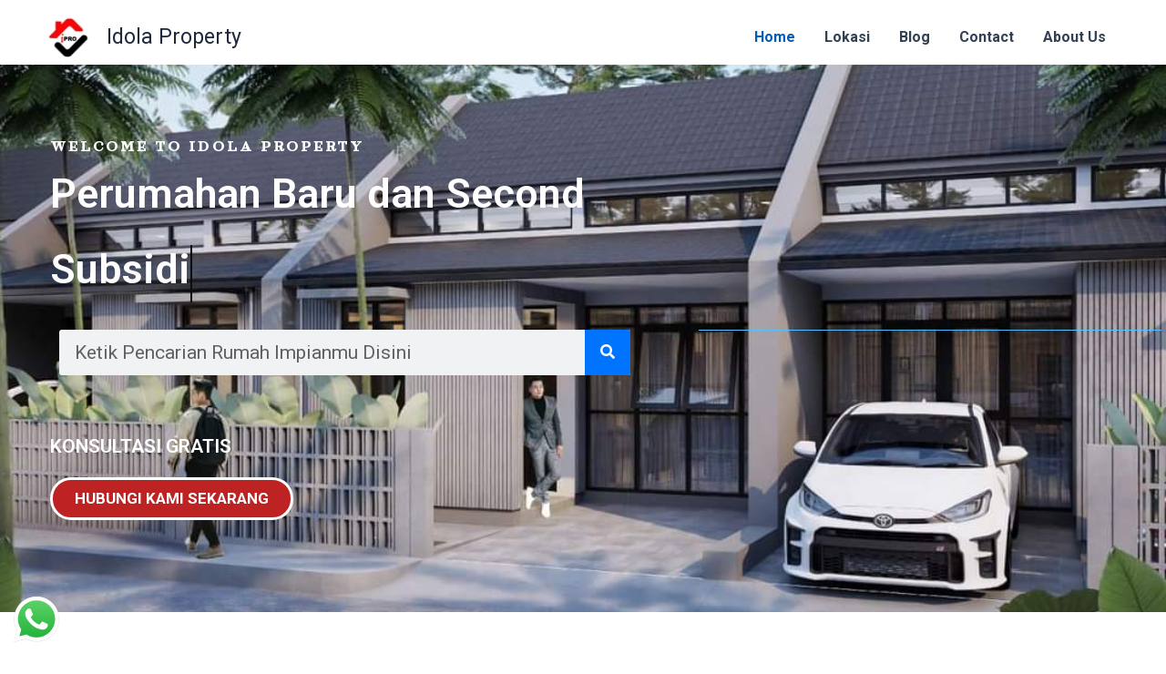

--- FILE ---
content_type: text/html; charset=UTF-8
request_url: https://idolaproperty.com/wp-json/pys-facebook/v1/event
body_size: -24
content:
 {"code":"rest_missing_callback_param","message":"Missing parameter(s): event","data":{"status":400,"params":["event"]}}

--- FILE ---
content_type: text/css; charset=utf-8
request_url: https://fonts.googleapis.com/css?family=Orelega+One:100,100italic,200,200italic,300,300italic,400,400italic,500,500italic,600,600italic,700,700italic,800,800italic,900,900italic&display=auto
body_size: 188
content:
/* cyrillic-ext */
@font-face {
  font-family: 'Orelega One';
  font-style: normal;
  font-weight: 400;
  src: url(https://fonts.gstatic.com/s/orelegaone/v14/3qTpojOggD2XtAdFb-QXZFtw3kY6ah7ECjE.woff2) format('woff2');
  unicode-range: U+0460-052F, U+1C80-1C8A, U+20B4, U+2DE0-2DFF, U+A640-A69F, U+FE2E-FE2F;
}
/* cyrillic */
@font-face {
  font-family: 'Orelega One';
  font-style: normal;
  font-weight: 400;
  src: url(https://fonts.gstatic.com/s/orelegaone/v14/3qTpojOggD2XtAdFb-QXZFt53kY6ah7ECjE.woff2) format('woff2');
  unicode-range: U+0301, U+0400-045F, U+0490-0491, U+04B0-04B1, U+2116;
}
/* latin-ext */
@font-face {
  font-family: 'Orelega One';
  font-style: normal;
  font-weight: 400;
  src: url(https://fonts.gstatic.com/s/orelegaone/v14/3qTpojOggD2XtAdFb-QXZFtz3kY6ah7ECjE.woff2) format('woff2');
  unicode-range: U+0100-02BA, U+02BD-02C5, U+02C7-02CC, U+02CE-02D7, U+02DD-02FF, U+0304, U+0308, U+0329, U+1D00-1DBF, U+1E00-1E9F, U+1EF2-1EFF, U+2020, U+20A0-20AB, U+20AD-20C0, U+2113, U+2C60-2C7F, U+A720-A7FF;
}
/* latin */
@font-face {
  font-family: 'Orelega One';
  font-style: normal;
  font-weight: 400;
  src: url(https://fonts.gstatic.com/s/orelegaone/v14/3qTpojOggD2XtAdFb-QXZFt93kY6ah7E.woff2) format('woff2');
  unicode-range: U+0000-00FF, U+0131, U+0152-0153, U+02BB-02BC, U+02C6, U+02DA, U+02DC, U+0304, U+0308, U+0329, U+2000-206F, U+20AC, U+2122, U+2191, U+2193, U+2212, U+2215, U+FEFF, U+FFFD;
}
